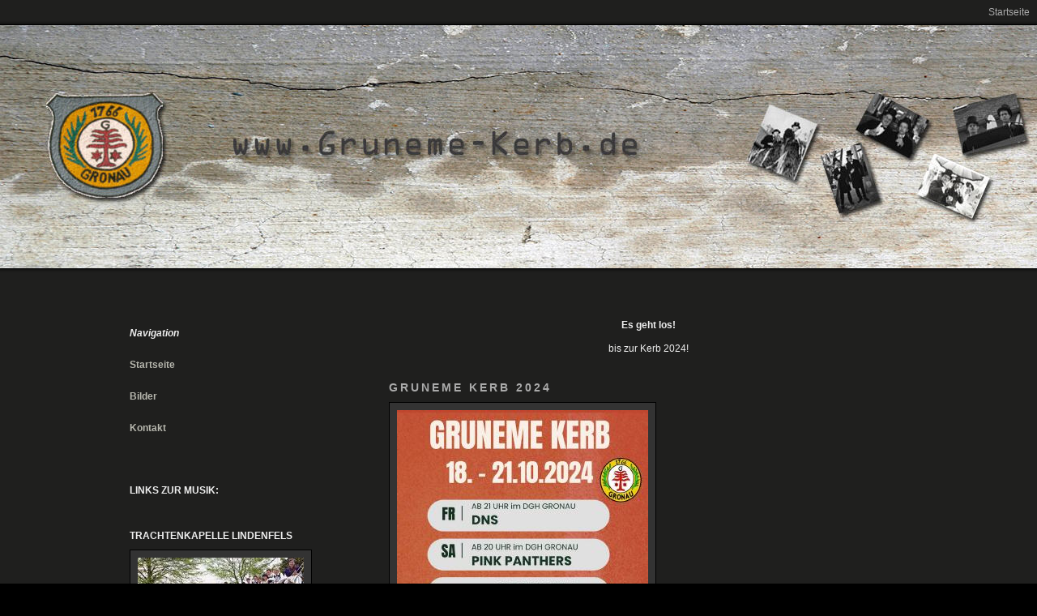

--- FILE ---
content_type: text/html; charset=ISO-8859-1
request_url: http://gruneme-kerb.de/
body_size: 10072
content:
<!DOCTYPE html PUBLIC "-//W3C//DTD XHTML 1.0 Transitional//EN" "http://www.w3.org/TR/xhtml1/DTD/xhtml1-transitional.dtd">

<html xmlns="http://www.w3.org/1999/xhtml" xml:lang="de" lang="de">
<head>
<title>Gruneme Kerb - Party, Umzug, Live-Musik in Bensheim Gronau</title>
<meta http-equiv="X-UA-Compatible" content="IE=EmulateIE7" />
<meta http-equiv="content-language" content="de" />
<meta http-equiv="content-type" content="text/html; charset=ISO-8859-1" />
<meta http-equiv="expires" content="0" />
<meta name="author" content="Holger Steinmann" />
<meta name="description" content="Gruneme Kerb - Tradition &amp; Stimmung in Bensheim an der Bergstrasse" />
<meta name="keywords" lang="de" content="kerb, kerwe, party, gronau, bensheim, bergstrasse, live-musik, stimmung, tradition" />
<meta name="generator" content="SIQUANDO Shop 10 (#7041-9270)" />
<link rel="stylesheet" type="text/css" href="./assets/sf.css" />
<link rel="stylesheet" type="text/css" href="./assets/sd.css" />
<link rel="stylesheet" type="text/css" href="./assets/sc.css" />
<link rel="stylesheet" type="text/css" href="./assets/ssb.css" />
<link rel="stylesheet" type="text/css" href="./assets/scal.css" />
<script type="text/javascript" src="./assets/jq.js"></script>

<script type="text/javascript">

/* <![CDATA[ */

	var	logowidth;
	var	logoheight;
	var navstayopen=false;
	
	jQuery.extend( jQuery.easing,
	{
		easeFlow: function (x, t, b, c, d) {
			return c*((t=t/d-1)*t*t + 1) + b;
		}
	});
	

	$(document).ready(function() {
		logowidth=$('#eyecatcher img').width();
		logoheight=$('#eyecatcher img').height();
		
				$('#eyecatcher').hover(function() {
			$('#maintopic').stop(true, true).animate({'top':0},{duration: 500, easing:'easeFlow'});
			$('#topic').stop(true, true).animate({'bottom':0},{duration: 500, easing:'easeFlow'});
			$('#searchbox').stop(true, true).animate({'right':0},{duration: 500, easing:'easeFlow'});
		}, function() {
			if (!navstayopen) {
				$('#maintopic').stop(true, true).delay(2000).animate({'top':-$('#maintopic').height()},{duration: 500, easing:'easeFlow'});
				$('#topic').stop(true, true).delay(2000).animate({'bottom':-$('#topic').height()},{duration: 500, easing:'easeFlow'});
				$('#searchbox').stop(true, true).delay(2000).animate({'right':-$('#searchbox').width()},{duration: 500, easing:'easeFlow'});
			}
		});		
				$('#searchcriteria').focus(function() {
			if (this.value==this.defaultValue) {
				this.value='';
			};
			navstayopen=true;
		}).blur(function() {
			if (this.value=='') {
				this.value=this.defaultValue;
			};
			navstayopen=false;
		});
	reflow();
	});

	$(window).resize(function() {
		reflow();
	});
	
	

function reflow() {	
	var logoratio=logowidth/logoheight;
	var containerwidth=$('#eyecatcher').width();
	var containerheight=$('#eyecatcher').height();
	var newlogowidth;
	var newlogoheight;
	
	if (logowidth<containerwidth || logoheight<containerheight) {
		newlogowidth=containerwidth;
		newlogoheight=newlogowidth / logoratio;
	
		if (newlogoheight < containerheight) {
			newlogoheight=containerheight;
			newlogowidth=logoheight * logoratio;
		}
	} else {	
		newlogowidth=logowidth;
		newlogoheight=logoheight;
	}
	
	var newlogoleft=Math.floor((containerwidth-newlogowidth)/2);
	var newlogotop=Math.floor((containerheight-newlogoheight)/2);
		
	$('#eyecatcher img').css({'width': newlogowidth+'px', 'height': newlogoheight+'px', 'left': newlogoleft+'px', 'top': newlogotop+'px', 'visibility': 'visible'});
	
}

	
/* ]]> */
	
</script>

</head>

<body>

<!-- $Id: google_analytics.ccml 21 2014-06-01 13:09:34Z volker $ -->
<script type="text/javascript">
//<![CDATA[

var gaJsHost = (("https:" == document.location.protocol) ? "https://ssl." : "http://www.");
document.write(unescape("%3Cscript src='" + gaJsHost + "google-analytics.com/ga.js' type='text/javascript'%3E%3C/script%3E"));

//]]>
</script>

<script type="text/javascript">
//<![CDATA[

var pageTracker = _gat._getTracker('UA-35215525-1');
pageTracker._setDomainName("none");  
pageTracker._setAllowLinker(true);
pageTracker._initData();
pageTracker._trackPageview();

//]]>
</script><div id="common">

<a href="./index.php">Startseite</a>
&nbsp;&nbsp;

</div>

<div id="eyecatcher">

<img src="./images/s2dlogo.jpg" width="1280" height="350" alt="" border="0"/><div id="maintopic">

<a  href="./bilder/index.html">Bilder</a>
<a  href="./info--kontakt/index.php">Kontakt</a>
</div>

</div>

<div id="maincontainer">
<div id="maincol">
<div id="sidebar">

	
<div class="paragraph">
	<script type="text/javascript">var switchTo5x=true;</script>
<script type="text/javascript" src="http://w.sharethis.com/button/buttons.js"></script>
<script type="text/javascript">stLight.options({publisher: "716829ca-99ce-4719-a302-7edce16b6aae", doNotHash: false, doNotCopy: false, hashAddressBar: false});</script>
</div>

	
<div class="paragraph">
	<span class='st_facebook_large' displayText='Facebook'></span>
<span class='st_twitter_large' displayText='Tweet'></span>
<span class='st_linkedin_large' displayText='LinkedIn'></span>
<span class='st_pinterest_large' displayText='Pinterest'></span>
<span class='st_googleplus_large' displayText='Google +'></span>
<span class='st_sharethis_large' displayText='ShareThis'></span>
</div>

	
<div class="paragraph">
	<p><b><i>Navigation</i></b></p></div>

	
<div class="paragraph">
	<p><a title="" href="./index.php">Startseite</a></p></div>

	
<div class="paragraph">
	<p><a title="" href="./bilder/index.html">Bilder</a></p></div>

	
<div class="paragraph">
	<p><a title="" href="./info--kontakt/index.php">Kontakt</a></p></div>

	
<div class="paragraph">
	<p><br/><br/><b>LINKS ZUR MUSIK: </b><br/><br/></p></div>

	<h2>TRACHTENKAPELLE LINDENFELS</h2>
	
<div class="paragraph">
	  
	
<a href="http://www.trachtenkapelle-lindenfels.de/" target="_blank"><img src="./images/trachtenkapelle_lindenfels__sbp.jpg" width="205" height="134" class="picture" alt="" border="0"/></a>
	
	
</div>

</div>
<div id="content">
<div class="paragraph">
<!-- W2DPluginCountdown -->
<table cellpadding="0" cellspacing="0" border="0" align="center" id="cdtimer">
<tr>

<td><img class="sqrcds" src="digitshl.gif" border="0" alt="" height="42" width="10"></td>
<td><img src="digitssp.gif" border="0" alt="" height="42" width="32" name="digitd3"></td>
<td><img src="digitssp.gif" border="0" alt="" height="42" width="32" name="digitd2"></td>
<td><img src="digitssp.gif" border="0" alt="" height="42" width="32" name="digitd1"></td>
<td><img src="digitshdm.gif" border="0" alt="" height="42" width="32" name="digithd"></td>
<td><img src="digitssp.gif" border="0" alt="" height="42" width="32" name="digith2"></td>
<td><img src="digitssp.gif" border="0" alt="" height="42" width="32" name="digith1"></td>
<td><img src="digitshh.gif" border="0" alt="" height="42" width="32" ></td>
<td><img src="digitssp.gif" border="0" alt="" height="42" width="32" name="digitm2"></td>
<td><img src="digitssp.gif" border="0" alt="" height="42" width="32" name="digitm1"></td>
<td><img src="digitshm.gif" border="0" alt="" height="42" width="32" ></td>
<td><img src="digitssp.gif" border="0" alt="" height="42" width="32" name="digits2"></td>
<td><img src="digitssp.gif" border="0" alt="" height="42" width="32" name="digits1"></td>
<td><img src="digitshs.gif" border="0" alt="" height="42" width="32" ></td>
<td><img class="sqrcds" src="digitshr.gif" border="0" alt="" height="42" width="10" ></td>
</tr>
</table>

<p id="final" style="display: none; text-align:center;">
<strong>Es geht los!</strong>
</p>

<p style="text-align:center;">bis zur Kerb 2024!                  </p>

<script>
	function setDigit(digit,id) {
		if (document.images[digit]) {
			document.images[digit].src=digits[id].src;
		}
	}

	function hideNode(digit) {
		if (e=document.getElementById(digit)) {
			e.style.display="none";
		}
	}

	function showNode(digit) {
		if (e=document.getElementById(digit)) {
			e.style.display="block";
		}
	}
	
	function update() {
					var dateAlarm=new Date(Date.UTC(2024,9,18,19,0,0));
				var dateNow=new Date()
		var diff=Math.floor((dateAlarm-dateNow) / 1000);
		
		if (diff>0) {
		
							var s=(diff % 60);
				var m=Math.floor(diff / 60) % 60;
				var h=Math.floor(diff / 3600) % 24;
				var d=Math.floor(diff / 3600 / 24);

				var s1=s % 10;
				var s2=Math.floor(s / 10) % 10;
				setDigit("digits1",s1);
				setDigit("digits2",s2);
		
				var m1=m % 10;
				var m2=Math.floor(m / 10) % 10;
				setDigit("digitm1",m1);
				setDigit("digitm2",m2);
		
				var h1=h % 10;
				var h2=Math.floor(h / 10) % 10;
				setDigit("digith1",h1);
				setDigit("digith2",h2);
		
				var d1=d % 10;
				var d2=Math.floor(d / 10) % 10;
				var d3=Math.floor(d / 100) % 10;
				var d4=Math.floor(d / 1000) % 10;
				var d5=Math.floor(d / 10000) % 10;
				setDigit("digitd1",d1);
				setDigit("digitd2",d2);
				setDigit("digitd3",d3);		
				setDigit("digitd4",d4);		
				setDigit("digitd5",d5);		
				if (d==1) {
					setDigit("digithd",10);
				}		
											} else {
			hideNode("cdtimer");
			showNode("final");
		}
	}
	
	var digits=new Array();
	
	for(i=0;i<=9;i++) {
		digits[i] = new Image();
		digits[i].src="./digits"+i+".gif";
	}
	digits[10] = new Image();
	digits[10].src="./digitshdm.gif";
	
	window.setInterval("update();", 1000);
	update();
</script></div>
<div class="paragraph">
</left></div>
<div class="paragraph">
<p style=""  ></p>
</div>
<h2><a name="422767b08c130d502"></a>GRUNEME KERB 2024</h2>
<div class="paragraph">
	
	
	
<a href="./images/flyer-gruneme-kerb-2024.jpg" target="_blank"><img src="./images/flyer-gruneme-kerb-2024_640.jpg" width="310" height="480" class="picture" alt="" border="0"/></a>
</div>
</div>

<div class="clearer"></div>

</div>
</div>

</body>
</html>


--- FILE ---
content_type: text/css
request_url: http://gruneme-kerb.de/assets/sd.css
body_size: 3527
content:
body {
	background: #000000;
	color: #eeeeee;
	margin: 0px;
}

#common {
	display: block;
	width: 100%;
	padding: 8px 0;
	text-align: right;
	background: #1F1F1E url(../images/psdwtop.gif) repeat-x bottom left;
	color: #aaaaaa;
}

#maincontainer {
	display: block;
	width: 100%;
	background: #1F1F1E url(../images/psdwbot.gif) repeat-x top left;
	padding: 50px 0 30px 0;
}


#common a {
	color: #aaaaaa;
	text-decoration: none;
}

#common a:hover {
	color: #ffffff;
}


#eyecatcher {
	border-top: 1px solid #000000;
	border-bottom: 1px solid #000000;
	width: 100%;
				height: 300px;
			overflow: hidden;
	position: relative;
}

#eyecatcher img {
	position: absolute;
	top: 0;
	left: 0;
}

#eyecatcher h1 {
	position: absolute;
	right: 0;
	top: 60px;
	padding: 10px 30px;
	margin: 0;
	background-color: #222222;
	font-family: Georgia;
	font-style: italic;
	color: #eeeeee;
	font-weight: normal;
	font-size: 50px;
	letter-spacing: -1px;
}

#maintopic, #topic {
	position: absolute;
	left: 0;
	background-color: #222222;
	width: 100%;
	padding: 0;
}

#maintopic a, #topic a {
	float: left;
	display: block;
	color: #ffffff;
	text-decoration: none;
	padding: 6px 10px;
	line-height: 20px;
}

#maintopic a:hover, #topic a:hover {
	background-color: #444444;
}

#topic a.sel:hover, #topic a.sub:hover {
	color: #aaaaaa;
}

#topic .start {
	display: block;
	float: left;
	width: 20px;
	height: 32px;
	background: #333333 url(../images/psllft.gif) no-repeat;
}

#topic .end {
	display: block;
	float: left;
	width: 20px;
	height: 32px;
	background: #333333 url(../images/pslrt.gif) no-repeat;
}


#maintopic a.sel, #topic a.sel {
	background: #444444 !important;
}

#topic a.sub {
	background-color: #333333;
}


#maintopic {
	top: -32px;
}

#topic {
	bottom: -32px;
}

#maincol {
	width: 960px;
	margin: 0 auto;
}

#content {
	width: 640px;
		float: right;
	}

#sidebar {
	width: 270px;
		float: left;
	}

#sidebar p.slogan {
	display: block;
	font-size: 36px;
	font-family: Georgia, Times New Roman, Serif;
	font-style: italic;
	padding: 20px;
	margin: 0 0 20px 0;
	color: #ffffff;
	border: 1px solid #000000;
	line-height: 120%;
}

#footer {
	width: 100%;
	padding: 15px 0;
	text-align: center;
}


.clearer {
	clear: both;
}

#searchbox {
	position: absolute;
	width: 300px;
	height: 40px;
		right: -300px;
		bottom: 60px;
	background-color: #222222;
}

#searchsubmit {	
	width: 20px;
	height: 20px;
	position: absolute;
	top: 10px;
	right: 10px;
}

#searchcriteria {
	position: absolute;
	left: 10px;
	top: 10px;
	width: 250px;
	border: 0;
	outline: 0;
	background-color: #222222;
	color: #eeeeee;
	font-size: 14px;
}

#sidebar #shop {
	margin-bottom: 30px;
}

#sidebar #shop a {
	display: block;
	padding: 10px;
	background-color: #333333;
	border: 1px solid #000000;
	color: #ffffff;
	font-size: 14px;
	margin-bottom: 10px;
	font-weight: normal;
}

#sidebar #shop a em {
	font-style: normal;
	font-size: 11px;
}

#sidebar #shop a:hover {
	text-decoration: none;
	background-color: #555555;
}

#trustedshops {
	margin: 30px 0;
}

#trustedshops input {
	display: block;
	width: 50px;
	height: 50px;
	float: left;
	padding: 0;
	margin: 0;
}

#trustedshops a {
	padding: 0;
	margin: 0;
	display: block;
	width: 200px;
	float: right;
	font-weight: normal !important;
	color: #eeeeee  !important;
}

--- FILE ---
content_type: text/css
request_url: http://gruneme-kerb.de/assets/sc.css
body_size: 5782
content:
/* Content-Elemente */

#content .line {
	height: 1px;
	background-color: #333333;
	border: 0;
	padding: 0;
	margin: 10px 0 30px 0;
	overflow: hidden;
}

a.iconlink {
	padding-left: 17px;
	display: inline-block;
	white-space: nowrap;
	background-repeat : no-repeat;
	background-position : 0 2px;
}

a.iconlink2 {background-image: url(../images/piconfile.gif)}
a.iconlink3 {background-image: url(../images/piconexe.gif)}
a.iconlink4 {background-image: url(../images/piconmovie.gif)}
a.iconlink5 {background-image: url(../images/piconsound.gif)}
a.iconlink6 {background-image: url(../images/piconpdf.gif)}
a.iconlink7 {background-image: url(../images/picontext.gif)}
a.iconlink8 {background-image: url(../images/piconzip.gif)}

#content .w2dptablinks {
	padding: 12px 0 0 0;
	border-bottom: 1px solid #B7B7AE;
	margin-bottom: 10px;
	
}
#content .w2dptablinks a {
	font-weight: normal;
	padding: 4px 10px;
	border-left: 1px solid  #B7B7AE;
	border-top: 1px solid  #B7B7AE;
	border-right: 1px solid #B7B7AE;
	display: block;
	float: left;
	margin-right: 3px;
	color: #B7B7AE;
	outline: 0;
}
#content .w2dptablinks a.w2dptabsel {color: #ffffff; background-color: #B7B7AE;}
#content .w2dptablinks a:hover {text-decoration: none;}

#content h1 {
	font-weight: normal;
	font-family: Georgia, Times New Roman, Serif;
	font-style: italic;
	font-size : 360%;
	margin: 0 0 10px 0;
	padding: 0;
	color: #B7B7AE;
}

#content h2 {
	font-size: 120%;
	font-weight : bold;
	text-transform: uppercase;
	letter-spacing: 3px;
	margin: 10px 0 5px 0;
	padding: 0;
	color: #aaaaaa;
}

#content h3 {
	font-size: 100%;
	font-weight: bold;
	margin: 8px 0 4px 0;
	padding: 0;
}

#content p {
	margin: 0 0 10px 0;
	padding: 0;
	line-height: 160%;
}

#content div.paragraph {
	padding: 0;
	margin: 10px 0 30px 0;
}


#content a {
	text-decoration: none;
	font-weight : bold;
	color: #B7B7AE;
}

#content a:hover {
	text-decoration: underline;
}

#content .sidepicture {
	float: right;
	padding: 0;
	margin: 10px 0 10px 10px;
	width: 180px;
}

#content .sidepicture img {
	margin-bottom: 8px;
	display: block;
}

#content .clearer {
	clear: both;
}

#more {
	margin: 20px 0;
	padding: 0;
	text-align: right;
}

/* Text */
#content .texttabs {
	margin: 10px 0 10px 0;
	padding: 4px 0;
}


#content .texttab {
	padding: 4px 6px;
	border: 1px solid #B7B7AE;
	font-weight: normal;
	outline: 0;
}

#content .texttabsel {
	background-color: #B7B7AE;
	color: #ffffff;
}

#content p.emphasize {
	padding-left: 10px;
	border-left: 10px solid #B7B7AE;
}


/* Liste */

#content ul {
	list-style: none;
	padding: 0px;
	margin: 0;
}

#content li {
	margin: 0 0 8px 16px;
	padding: 0 0 0 16px;
	background: url(../images/pbull.gif) no-repeat top left;
	line-height: 160%;
}

/* Picture */

#content img.picture {
	padding: 9px;
	border: 1px solid #000000;
	background-color: #333333;
}

#content a:hover img.picture {
	background-color: #555555;
}

/* Tabelle */

#content table.cells {
	border: 1px solid #000000;
	border-collapse: collapse;
	border-spacing: 0px;
	background-color: #333333;
}

#content td.cell {
	border: 1px solid #000000;
	padding: 4px;
	border-collapse:collapse;
	line-height: 160%;
}

#content td.headercell {
	color: #ffffff;
	padding: 4px;
	font-weight: bold;
	background-color: #B7B7AE;
}

/* Teaser */

div.teaserelement {
	float: left;
	padding: 0px 0px 0px 20px;
	margin: 0px;
}

div.teaser {
	margin: 0px;
	padding: 2px 0px 2px 0px;
}

div.teaserpicture {
	float: right;
	padding: 0px;
	margin: 0px 0px 10px 10px;
	border: none;
}

p.teasertext {
	margin: 0px;
	padding: 4px 0px 4px 0px;
}

.teasernav {
	clear: both;
	padding: 4px 0;
	margin: 10px 0;
	text-align: center;
	border-bottom: 1px solid #000000;
}

.teasernav a {
	font-weight: normal !important;
}

.buttoncaption {
	line-height: 200%;
}


/* Plugin-Styles */

P.s2d  {
	font-size: 180%;
	color: #B7B7AE;
	font-weight : bold;
	margin: 0px;
	padding: 2px 0px 2px 0px;
	line-height: 200%;
}

P.s2dsmall  {
	font-size: 80%;
}


/** Für Formulare und Shopseiten **/

/* Rahmen und Farbe Formularelemente */
table.formtab select.tx,
table.formtab input.tx,
table.formtab textarea.tx {
	border: 1px solid #000000;
}

/* Weitere Styledefinitionen für Formularelemente */
/* Rahmen und Farbe Formularelemente Highlight */
table.formtab select.txh,
table.formtab input.txh,
table.formtab textarea.txh,
table.formtab td.txh,
table.formtab table.txh {
	border: 1px solid #A70C0C;
	background-color: #F5E5E5;
}

/* Tabellenbreite */
table.pluginwidth {
	width: 640px;
	margin: auto;
}

table.completewidth, td.completewidth {
	width: 100%;
}

/* Breite der Formularfelder */
table.formtab input.tx,
table.formtab input.txh,
table.formtab textarea.tx,
table.formtab textarea.txh {
	width: 320px;
}

/* Hoehe der Formularfelder */
table.formtab textarea.tx,
table.formtab textarea.txh {
	height: 128px;
}

/* Farbeliche Anzeige von Fehlermeldungen, immer identisch */
table.formtab td.h, p.h {
	color: #A70C0C;
	font-weight: bold;
	text-align: center;
}

/* Focus und Mausover von Formularelementen, immer identisch */
/*
table.formtab textarea:focus,
table.formtab textarea:hover,
table.formtab select:focus,
table.formtab select:hover,
table.formtab input:focus,
table.formtab input:hover {
	background-color: #FFFFFF;
} */

/* Innenabstand von Formularelementen und Tabellenzellen, immer identisch */
table.formtab input,
table.formtab textarea,
table.formtab td {
	padding-left: 3px;
	padding-right: 3px;
	margin: 0px;
}
